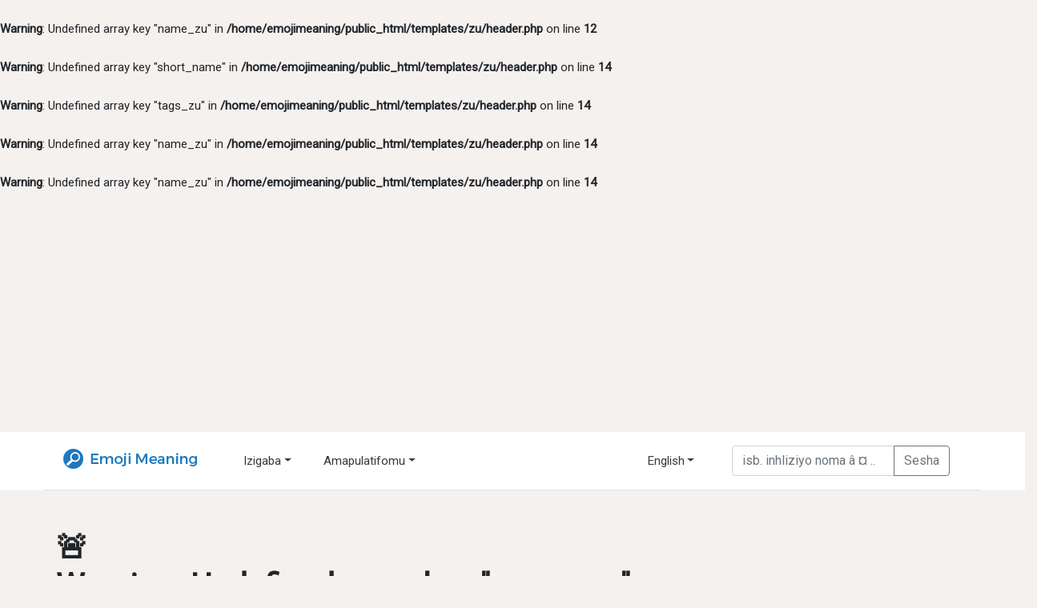

--- FILE ---
content_type: text/html; charset=UTF-8
request_url: https://www.emojimeaning.com/zu/police-car-light
body_size: 4689
content:
<!doctype html>
<html lang="zu">
<head>
    <br />
<b>Warning</b>:  Undefined array key "name_zu" in <b>/home/emojimeaning/public_html/templates/zu/header.php</b> on line <b>12</b><br />
<br />
<b>Warning</b>:  Undefined array key "short_name" in <b>/home/emojimeaning/public_html/templates/zu/header.php</b> on line <b>14</b><br />
<br />
<b>Warning</b>:  Undefined array key "tags_zu" in <b>/home/emojimeaning/public_html/templates/zu/header.php</b> on line <b>14</b><br />
<br />
<b>Warning</b>:  Undefined array key "name_zu" in <b>/home/emojimeaning/public_html/templates/zu/header.php</b> on line <b>14</b><br />
<br />
<b>Warning</b>:  Undefined array key "name_zu" in <b>/home/emojimeaning/public_html/templates/zu/header.php</b> on line <b>14</b><br />
    <meta charset="utf-8">
    <meta name="viewport" content="width=device-width, initial-scale=1, shrink-to-fit=no">
    <meta property="og:description" content="I-Emoji: 🚨. Igama eligcwele: Boy. Igama elifushane: . Amagama angukhiye: . Isigaba: . Isigaba esilandelayo: . Amaphuzu wekhodi: U+1F6A8.">
    <meta property="og:image" content="https://www.emojimeaning.com/img/emoji/1f6a8.png">
    <meta name="description" content="I-Emoji: 🚨. Igama eligcwele: Boy. Igama elifushane: . Amagama angukhiye: . Isigaba: . Isigaba esilandelayo: . Amaphuzu wekhodi: U+1F6A8.">
    <script type="application/ld+json">
			  {
				"@context": "http://schema.org",
				"@type": "Webpage",
				"url": "https://www.emojimeaning.com/zu/police-car-light",
				"name": "Emoji Meaning",
				"headline":"🚨 ",
				"description":"I-Emoji: 🚨. Igama eligcwele: Boy. Igama elifushane: . Amagama angukhiye: . Isigaba: . Isigaba esilandelayo: . Amaphuzu wekhodi: U+1F6A8.",
				"mainEntityOfPage": {
				  "@type": "WebPage",
				  "@id": "https://www.emojimeaning.com/zu/police-car-light"
				},
				"publisher": {
				  "@type": "Organization",
				  "name": "Emoji Meaning",
				  "logo": {
					  "url": "https://www.emojimeaning.com/img/logo-image.svg",
					  "width": 175,
					  "height": 60,
					  "@type": "ImageObject"
				  }
				},
				"image": {
				  "@type": "ImageObject",
				  "url": "https://www.emojimeaning.com/img/logo-image.png",
				  "width": 1200,
				  "height": 630
				}
			  }
	</script>

    <title>🚨  - I-Emoji Meaning</title>
    <link rel="shortcut icon" href="https://www.emojimeaning.com/img/emojimeaning-favicon.png">
    <link rel="icon" href="https://www.emojimeaning.com/favicon.ico">
    <link rel="canonical" href="https://www.emojimeaning.com/zu/police-car-light">

    <meta name="apple-mobile-web-app-capable" content="yes">
    <link rel="apple-touch-icon" sizes="120x120" href="https://www.emojimeaning.com/img/120.png">
    <link rel="apple-touch-icon" sizes="152x152" href="https://www.emojimeaning.com/img/152.png">
    <link rel="apple-touch-icon" sizes="167x167" href="https://www.emojimeaning.com/img/167.png">
    <link rel="apple-touch-icon" sizes="180x180" href="https://www.emojimeaning.com/img/180.png">

    <link rel="alternate" href="https://www.emojimeaning.com/police-car-light" hreflang="x-default">
                <link rel="alternate" href="https://www.emojimeaning.com/de/police-car-light" hreflang="de">
                        <link rel="alternate" href="https://www.emojimeaning.com/fr/police-car-light" hreflang="fr">
                        <link rel="alternate" href="https://www.emojimeaning.com/hu/police-car-light" hreflang="hu">
                        <link rel="alternate" href="https://www.emojimeaning.com/it/police-car-light" hreflang="it">
                        <link rel="alternate" href="https://www.emojimeaning.com/lt/police-car-light" hreflang="lt">
                        <link rel="alternate" href="https://www.emojimeaning.com/ms/police-car-light" hreflang="ms">
                        <link rel="alternate" href="https://www.emojimeaning.com/nl/police-car-light" hreflang="nl">
                        <link rel="alternate" href="https://www.emojimeaning.com/pl/police-car-light" hreflang="pl">
                        <link rel="alternate" href="https://www.emojimeaning.com/pt/police-car-light" hreflang="pt">
                        <link rel="alternate" href="https://www.emojimeaning.com/ro/police-car-light" hreflang="ro">
                        <link rel="alternate" href="https://www.emojimeaning.com/sv/police-car-light" hreflang="sv">
                        <link rel="alternate" href="https://www.emojimeaning.com/uz/police-car-light" hreflang="uz">
                        <link rel="alternate" href="https://www.emojimeaning.com/vi/police-car-light" hreflang="vi">
                        <link rel="alternate" href="https://www.emojimeaning.com/zu/police-car-light" hreflang="zu">
            
    <link href="https://fonts.googleapis.com/css?family=Roboto:100,300,400" rel="stylesheet">

    <!-- Bootstrap core CSS -->
    <link rel="stylesheet" href="https://maxcdn.bootstrapcdn.com/bootstrap/4.0.0/css/bootstrap.min.css" integrity="sha384-Gn5384xqQ1aoWXA+058RXPxPg6fy4IWvTNh0E263XmFcJlSAwiGgFAW/dAiS6JXm" crossorigin="anonymous">

    <!-- Custom styles for this template -->
    <link href="https://www.emojimeaning.com/css/pricing.css" rel="stylesheet">

	<!-- Global site tag (gtag.js) - Google Analytics -->
	<script async src="https://www.googletagmanager.com/gtag/js?id=UA-63094419-1"></script>
	<script>
	  window.dataLayer = window.dataLayer || [];
	  function gtag(){dataLayer.push(arguments);}
	  gtag('js', new Date());

	  gtag('config', 'UA-63094419-1', { 'anonymize_ip': true });
	</script>

	<link rel="stylesheet" type="text/css" href="//cdnjs.cloudflare.com/ajax/libs/cookieconsent2/3.0.3/cookieconsent.min.css" />
	<script src="//cdnjs.cloudflare.com/ajax/libs/cookieconsent2/3.0.3/cookieconsent.min.js"></script>
    <script>
        window.addEventListener("load", function () {
            var cookie_countries = ['AT', 'BE', 'BG', 'HR', 'CY', 'CZ', 'DK', 'EE', 'FN', 'FR', 'DE', 'GR', 'HU', 'IE', 'IT', 'LV', 'LT', 'LU', 'NT', 'NE', 'PL', 'PT', 'RO', 'SK', 'SI', 'ES', 'SE', 'UK'];
            var country = "US";
            if (cookie_countries.indexOf(country) > -1)
            {
                window.cookieconsent.initialise({
                    "palette": {
                        "popup": {
                            "background": "#ffffff"
                        },
                        "button": {
                            "background": "#1abc9c",
                            "text": "#ffffff",
                            "border": "#1abc9c"
                        }
                    },
                    "theme": "classic",
                    "content": {
                        "message": "We use cookies for traffic analysis, ads measurement, and other purposes. By continuing to use this website, you agree to our",
                        "dismiss": "OK",
                        "link": "Privacy Policy",
                        "href": "https://www.emojimeaning.com/privacy"
                    }
                });
            }
        });
    </script>

    <script async src="https://pagead2.googlesyndication.com/pagead/js/adsbygoogle.js?client=ca-pub-9183628053551869"
         crossorigin="anonymous"></script>

</head>

<body>

<header>
    <nav class="navbar navbar-expand-lg navbar-light p-3 px-md-4 mb-3 bg-white border-bottom box-shadow">
        <a class="navbar-brand" href="https://www.emojimeaning.com/zu/"><img alt="Emoji Meaning" src="https://www.emojimeaning.com/img/emoji-meaning-logo.png"></a>
        <button class="navbar-toggler" type="button" data-toggle="collapse" data-target="#navbarCollapse" aria-controls="navbarCollapse" aria-expanded="false" aria-label="Toggle navigation">
            <span class="navbar-toggler-icon"></span>
        </button>
        <div class="collapse navbar-collapse" id="navbarCollapse">
            <ul class="navbar-nav mr-auto">
                <li class="nav-item dropdown">
                    <a class="nav-link text-dark dropdown-toggle" href="#" id="dropdown01" data-toggle="dropdown" aria-haspopup="true" aria-expanded="false">Izigaba</a>
                    <div class="dropdown-menu" aria-labelledby="dropdown01">
                                                    <a class="dropdown-item" href="https://www.emojimeaning.com/zu/smileys-people"><br />
<b>Warning</b>:  Undefined array key "name_zu" in <b>/home/emojimeaning/public_html/templates/zu/header.php</b> on line <b>182</b><br />
</a>
                                                        <a class="dropdown-item" href="https://www.emojimeaning.com/zu/animals-nature"><br />
<b>Warning</b>:  Undefined array key "name_zu" in <b>/home/emojimeaning/public_html/templates/zu/header.php</b> on line <b>182</b><br />
</a>
                                                        <a class="dropdown-item" href="https://www.emojimeaning.com/zu/food-drink"><br />
<b>Warning</b>:  Undefined array key "name_zu" in <b>/home/emojimeaning/public_html/templates/zu/header.php</b> on line <b>182</b><br />
</a>
                                                        <a class="dropdown-item" href="https://www.emojimeaning.com/zu/travel-places"><br />
<b>Warning</b>:  Undefined array key "name_zu" in <b>/home/emojimeaning/public_html/templates/zu/header.php</b> on line <b>182</b><br />
</a>
                                                        <a class="dropdown-item" href="https://www.emojimeaning.com/zu/activities"><br />
<b>Warning</b>:  Undefined array key "name_zu" in <b>/home/emojimeaning/public_html/templates/zu/header.php</b> on line <b>182</b><br />
</a>
                                                        <a class="dropdown-item" href="https://www.emojimeaning.com/zu/objects"><br />
<b>Warning</b>:  Undefined array key "name_zu" in <b>/home/emojimeaning/public_html/templates/zu/header.php</b> on line <b>182</b><br />
</a>
                                                        <a class="dropdown-item" href="https://www.emojimeaning.com/zu/symbols"><br />
<b>Warning</b>:  Undefined array key "name_zu" in <b>/home/emojimeaning/public_html/templates/zu/header.php</b> on line <b>182</b><br />
</a>
                                                        <a class="dropdown-item" href="https://www.emojimeaning.com/zu/flags"><br />
<b>Warning</b>:  Undefined array key "name_zu" in <b>/home/emojimeaning/public_html/templates/zu/header.php</b> on line <b>182</b><br />
</a>
                                                        <a class="dropdown-item" href="https://www.emojimeaning.com/zu/people-body"><br />
<b>Warning</b>:  Undefined array key "name_zu" in <b>/home/emojimeaning/public_html/templates/zu/header.php</b> on line <b>182</b><br />
</a>
                                                        <a class="dropdown-item" href="https://www.emojimeaning.com/zu/component"><br />
<b>Warning</b>:  Undefined array key "name_zu" in <b>/home/emojimeaning/public_html/templates/zu/header.php</b> on line <b>182</b><br />
</a>
                                                </div>
                </li>
                <li class="nav-item dropdown">
                    <a class="nav-link text-dark dropdown-toggle" href="#" id="dropdown01" data-toggle="dropdown" aria-haspopup="true" aria-expanded="false">Amapulatifomu</a>
                    <div class="dropdown-menu" aria-labelledby="dropdown01">
                                                    <a class="dropdown-item" href="https://www.emojimeaning.com/zu/apple">Apple</a>
                                                        <a class="dropdown-item" href="https://www.emojimeaning.com/zu/google">Google</a>
                                                        <a class="dropdown-item" href="https://www.emojimeaning.com/zu/twitter-tweetdeck">Twitter, TweetDeck</a>
                                                        <a class="dropdown-item" href="https://www.emojimeaning.com/zu/facebook">Facebook</a>
                                                        <a class="dropdown-item" href="https://www.emojimeaning.com/zu/messenger">Messenger</a>
                                                </div>
                </li>
            </ul>
            <ul class="navbar-nav ml-auto">
                <li class="nav-item dropdown">
                    <a class="nav-link text-dark dropdown-toggle" href="#" id="dropdown01" data-toggle="dropdown" aria-haspopup="true" aria-expanded="false">English</a>
                    <div class="dropdown-menu" aria-labelledby="dropdown01">
                        <a class="dropdown-item" href="https://www.emojimeaning.com/nl/police-car-light">Dutch</a>
						<a class="dropdown-item" href="https://www.emojimeaning.com/police-car-light">English</a>
						<a class="dropdown-item" href="https://www.emojimeaning.com/fr/police-car-light">French</a>
						<a class="dropdown-item" href="https://www.emojimeaning.com/de/police-car-light">German</a>
						<a class="dropdown-item" href="https://www.emojimeaning.com/hu/police-car-light">Hungarian</a>
						<a class="dropdown-item" href="https://www.emojimeaning.com/it/police-car-light">Italian</a>
                        <a class="dropdown-item" href="https://www.emojimeaning.com/lt/police-car-light">Lithuanian</a>
						<a class="dropdown-item" href="https://www.emojimeaning.com/ms/police-car-light">Malay</a>
						<a class="dropdown-item" href="https://www.emojimeaning.com/pl/police-car-light">Polish</a>
						<a class="dropdown-item" href="https://www.emojimeaning.com/pt/police-car-light">Portuguese</a>
						<a class="dropdown-item" href="https://www.emojimeaning.com/ro/police-car-light">Romanian</a>
                        <a class="dropdown-item" href="https://www.emojimeaning.com/sv/police-car-light">Swedish</a>
                        <a class="dropdown-item" href="https://www.emojimeaning.com/uz/police-car-light">Uzbek</a>
                        <a class="dropdown-item" href="https://www.emojimeaning.com/vi/police-car-light">Vietnamese</a>
                        <a class="dropdown-item" href="https://www.emojimeaning.com/zu/police-car-light">Zulu</a>
					</div>
                </li>
            </ul>
            <form target="_self" onsubmit="return search($('#search_field').val())" class="col-md-4 form-inline input-group mt-2 mt-md-0">
                <input id="search_field" type="text" class="form-control" placeholder="isb. inhliziyo noma â ¤ ..">
                <div class="input-group-append">
                    <input type="submit" class="btn btn-outline-secondary" value="Sesha"/>
                </div>
            </form>
        </div>
    </nav>
</header>
<div class="container">

    <div class="col-lg-8">
        <h1 class="emoji-name">🚨 <br />
<b>Warning</b>:  Undefined array key "name_zu" in <b>/home/emojimeaning/public_html/templates/zu/primary_emoji.php</b> on line <b>4</b><br />
</h1>
        <ol class="breadcrumb">
            <li><a href="https://www.emojimeaning.com/zu/">Ikhaya</a></li>
            <li>
                <a href="https://www.emojimeaning.com/zu/travel-places"><br />
<b>Warning</b>:  Undefined array key "name_zu" in <b>/home/emojimeaning/public_html/templates/zu/primary_emoji.php</b> on line <b>8</b><br />
</a>
            </li>
            <li>
                <a href="https://www.emojimeaning.com/zu/travel-places/transport-ground"><br />
<b>Warning</b>:  Undefined array key "name_zu" in <b>/home/emojimeaning/public_html/templates/zu/primary_emoji.php</b> on line <b>11</b><br />
</a>
            </li>
            <li class="active"><br />
<b>Warning</b>:  Undefined array key "name_zu" in <b>/home/emojimeaning/public_html/templates/zu/primary_emoji.php</b> on line <b>13</b><br />
</li>
        </ol>

        <div class="row">
                            <div class="col-md-4 text-center">
                    <img src="/img/img-apple-160/1f6a8.png" class="img-fluid center-block" alt="<br />
<b>Warning</b>:  Undefined array key "name_zu" in <b>/home/emojimeaning/public_html/templates/zu/primary_emoji.php</b> on line <b>22</b><br />
 (<br />
<b>Warning</b>:  Undefined array key "name_zu" in <b>/home/emojimeaning/public_html/templates/zu/primary_emoji.php</b> on line <b>22</b><br />
 - <br />
<b>Warning</b>:  Undefined array key "name_zu" in <b>/home/emojimeaning/public_html/templates/zu/primary_emoji.php</b> on line <b>22</b><br />
)" title="🚨 <br />
<b>Warning</b>:  Undefined array key "name_zu" in <b>/home/emojimeaning/public_html/templates/zu/primary_emoji.php</b> on line <b>22</b><br />
">

                    <p><br />
<b>Warning</b>:  Undefined array key "name_zu" in <b>/home/emojimeaning/public_html/templates/zu/primary_emoji.php</b> on line <b>24</b><br />
</p>
                </div>
                
            <div class="col-md-8">

                <div class="alert alert-primary">
                    <strong><br />
<b>Warning</b>:  Undefined array key "tags_zu" in <b>/home/emojimeaning/public_html/templates/zu/primary_emoji.php</b> on line <b>33</b><br />
</strong>
                </div>

                <p>
                    I-Emoji: <strong>🚨</strong>
                    <button type="button" class="btn btn-success btn-copy-emoji" data-clipboard-text="🚨">Copy</button>
                    <br>
                    Igama eligcwele: <strong><br />
<b>Warning</b>:  Undefined array key "name_zu" in <b>/home/emojimeaning/public_html/templates/zu/primary_emoji.php</b> on line <b>40</b><br />
</strong>
                    <br>
                    Igama elifushane: <strong><br />
<b>Warning</b>:  Undefined array key "short_name" in <b>/home/emojimeaning/public_html/templates/zu/primary_emoji.php</b> on line <b>42</b><br />
</strong>
                    <br>
                    Amagama angukhiye: <strong><br />
<b>Warning</b>:  Undefined array key "tags_zu" in <b>/home/emojimeaning/public_html/templates/zu/primary_emoji.php</b> on line <b>44</b><br />
</strong>
                    <br>
                    Amaphuzu wekhodi: <strong>U+1F6A8</strong>
                    <br>
                    Isigaba:
                    <strong><a href="https://www.emojimeaning.com/zu/travel-places"><br />
<b>Warning</b>:  Undefined array key "name_zu" in <b>/home/emojimeaning/public_html/templates/zu/primary_emoji.php</b> on line <b>49</b><br />
</a></strong>
                    <br>
                    Isigaba esilandelayo:
                    <strong><a href="https://www.emojimeaning.com/zu/travel-places/transport-ground"><br />
<b>Warning</b>:  Undefined array key "name_zu" in <b>/home/emojimeaning/public_html/templates/zu/primary_emoji.php</b> on line <b>52</b><br />
</a></strong>
                    <br>
                    I-Emoji yangempela: <strong>Yebo</strong>
                    <br>

                </p>
            </div>
        </div>

        <script async src="https://pagead2.googlesyndication.com/pagead/js/adsbygoogle.js?client=ca-pub-9183628053551869"
             crossorigin="anonymous"></script>
        <!-- emojimeaning-1 -->
        <ins class="adsbygoogle"
             style="display:block"
             data-ad-client="ca-pub-9183628053551869"
             data-ad-slot="4752936218"
             data-ad-format="auto"
             data-full-width-responsive="true"></ins>
        <script>
             (adsbygoogle = window.adsbygoogle || []).push({});
        </script>

        <br>
        <h3 class="bph">Izithombe</h3>

        <div class="row">

                                <div class="col-lg-2 text-center">
                        <img src="https://www.emojimeaning.com/img/img-apple-64/1f6a8.png" class="img-fluid center-block" alt="<br />
<b>Warning</b>:  Undefined array key "name_zu" in <b>/home/emojimeaning/public_html/templates/zu/primary_emoji.php</b> on line <b>86</b><br />
 Emoji (Apple)" title="🚨 <br />
<b>Warning</b>:  Undefined array key "name_zu" in <b>/home/emojimeaning/public_html/templates/zu/primary_emoji.php</b> on line <b>86</b><br />
 (Apple)">
                        <p><a href="https://www.emojimeaning.com/zu/apple">Apple</a></p>
                    </div>
                                        <div class="col-lg-2 text-center">
                        <img src="https://www.emojimeaning.com/img/img-google-64/1f6a8.png" class="img-fluid center-block" alt="<br />
<b>Warning</b>:  Undefined array key "name_zu" in <b>/home/emojimeaning/public_html/templates/zu/primary_emoji.php</b> on line <b>86</b><br />
 Emoji (Google)" title="🚨 <br />
<b>Warning</b>:  Undefined array key "name_zu" in <b>/home/emojimeaning/public_html/templates/zu/primary_emoji.php</b> on line <b>86</b><br />
 (Google)">
                        <p><a href="https://www.emojimeaning.com/zu/google">Google</a></p>
                    </div>
                                        <div class="col-lg-2 text-center">
                        <img src="https://www.emojimeaning.com/img/img-twitter-64/1f6a8.png" class="img-fluid center-block" alt="<br />
<b>Warning</b>:  Undefined array key "name_zu" in <b>/home/emojimeaning/public_html/templates/zu/primary_emoji.php</b> on line <b>86</b><br />
 Emoji (Twitter, TweetDeck)" title="🚨 <br />
<b>Warning</b>:  Undefined array key "name_zu" in <b>/home/emojimeaning/public_html/templates/zu/primary_emoji.php</b> on line <b>86</b><br />
 (Twitter, TweetDeck)">
                        <p><a href="https://www.emojimeaning.com/zu/twitter-tweetdeck">Twitter, TweetDeck</a></p>
                    </div>
                                        <div class="col-lg-2 text-center">
                        <img src="https://www.emojimeaning.com/img/img-facebook-64/1f6a8.png" class="img-fluid center-block" alt="<br />
<b>Warning</b>:  Undefined array key "name_zu" in <b>/home/emojimeaning/public_html/templates/zu/primary_emoji.php</b> on line <b>86</b><br />
 Emoji (Facebook)" title="🚨 <br />
<b>Warning</b>:  Undefined array key "name_zu" in <b>/home/emojimeaning/public_html/templates/zu/primary_emoji.php</b> on line <b>86</b><br />
 (Facebook)">
                        <p><a href="https://www.emojimeaning.com/zu/facebook">Facebook</a></p>
                    </div>
                                        <div class="col-lg-2 text-center">
                        <img src="https://www.emojimeaning.com/img/img-messenger-64/1f6a8.png" class="img-fluid center-block" alt="<br />
<b>Warning</b>:  Undefined array key "name_zu" in <b>/home/emojimeaning/public_html/templates/zu/primary_emoji.php</b> on line <b>86</b><br />
 Emoji (Messenger)" title="🚨 <br />
<b>Warning</b>:  Undefined array key "name_zu" in <b>/home/emojimeaning/public_html/templates/zu/primary_emoji.php</b> on line <b>86</b><br />
 (Messenger)">
                        <p><a href="https://www.emojimeaning.com/zu/messenger">Messenger</a></p>
                    </div>
                            </div>

        
                    <h3 class="bph">I-Emoji ehlobene</h3>

            <ul class="list-unstyled">
                                    <li>
                        <a href="https://www.emojimeaning.com/zu/oncoming-bus">🚍 <br />
<b>Warning</b>:  Undefined array key "name_zu" in <b>/home/emojimeaning/public_html/templates/zu/primary_emoji.php</b> on line <b>129</b><br />
</a>
                    </li>
                                        <li>
                        <a href="https://www.emojimeaning.com/zu/oncoming-police-car">🚔 <br />
<b>Warning</b>:  Undefined array key "name_zu" in <b>/home/emojimeaning/public_html/templates/zu/primary_emoji.php</b> on line <b>129</b><br />
</a>
                    </li>
                                        <li>
                        <a href="https://www.emojimeaning.com/zu/oncoming-taxi">🚖 <br />
<b>Warning</b>:  Undefined array key "name_zu" in <b>/home/emojimeaning/public_html/templates/zu/primary_emoji.php</b> on line <b>129</b><br />
</a>
                    </li>
                                        <li>
                        <a href="https://www.emojimeaning.com/zu/pickup-truck">🛻 <br />
<b>Warning</b>:  Undefined array key "name_zu" in <b>/home/emojimeaning/public_html/templates/zu/primary_emoji.php</b> on line <b>129</b><br />
</a>
                    </li>
                                        <li>
                        <a href="https://www.emojimeaning.com/zu/police-car">🚓 <br />
<b>Warning</b>:  Undefined array key "name_zu" in <b>/home/emojimeaning/public_html/templates/zu/primary_emoji.php</b> on line <b>129</b><br />
</a>
                    </li>
                                        <li>
                        <a href="https://www.emojimeaning.com/zu/racing-car">🏎 <br />
<b>Warning</b>:  Undefined array key "name_zu" in <b>/home/emojimeaning/public_html/templates/zu/primary_emoji.php</b> on line <b>129</b><br />
</a>
                    </li>
                                        <li>
                        <a href="https://www.emojimeaning.com/zu/railway-car">🚃 <br />
<b>Warning</b>:  Undefined array key "name_zu" in <b>/home/emojimeaning/public_html/templates/zu/primary_emoji.php</b> on line <b>129</b><br />
</a>
                    </li>
                                        <li>
                        <a href="https://www.emojimeaning.com/zu/railway-track">🛤 <br />
<b>Warning</b>:  Undefined array key "name_zu" in <b>/home/emojimeaning/public_html/templates/zu/primary_emoji.php</b> on line <b>129</b><br />
</a>
                    </li>
                                        <li>
                        <a href="https://www.emojimeaning.com/zu/roller-skate">🛼 <br />
<b>Warning</b>:  Undefined array key "name_zu" in <b>/home/emojimeaning/public_html/templates/zu/primary_emoji.php</b> on line <b>129</b><br />
</a>
                    </li>
                                        <li>
                        <a href="https://www.emojimeaning.com/zu/skateboard">🛹 <br />
<b>Warning</b>:  Undefined array key "name_zu" in <b>/home/emojimeaning/public_html/templates/zu/primary_emoji.php</b> on line <b>129</b><br />
</a>
                    </li>
                                </ul>
            
    </div>
    <div class="col-lg-4">

      <script async src="https://pagead2.googlesyndication.com/pagead/js/adsbygoogle.js?client=ca-pub-9183628053551869"
           crossorigin="anonymous"></script>
      <!-- emojimeaning-2 -->
      <ins class="adsbygoogle"
           style="display:block"
           data-ad-client="ca-pub-9183628053551869"
           data-ad-slot="4561364520"
           data-ad-format="auto"
           data-full-width-responsive="true"></ins>
      <script>
           (adsbygoogle = window.adsbygoogle || []).push({});
      </script>

    </div>

</div>

<footer class="container pt-4 my-md-5 pt-md-5 border-top">
    <div class="row">
        <div class="col-md-2">
            <a href="https://www.emojimeaning.com/zu/"><img class="mb-2" src="https://www.emojimeaning.com/img/25.png" alt="Emoji Meaning Logo"></a>
            <small class="d-block mb-3 text-muted">&copy; 2014 - 2018</small>
        </div>
        <div class="col-md-2">
            <h5>Izixhumanisi</h5>
            <ul class="list-unstyled text-small">
                <li><a class="text-muted" href="/contact">Othintana naye</a></li>
                <li><a class="text-muted" href="/privacy">Ubumfihlo</a></li>
                <li><a class="text-muted" href="/terms">Imigomo</a></li>
            </ul>
        </div>
        <div class="col-md-8 text-muted">
            <p></p>
        </div>
    </div>
</footer>


<!-- Bootstrap core JavaScript
================================================== -->
<!-- Placed at the end of the document so the pages load faster -->
<script src="https://code.jquery.com/jquery-3.1.0.min.js"></script>
<script src="https://cdnjs.cloudflare.com/ajax/libs/popper.js/1.12.9/umd/popper.min.js" integrity="sha384-ApNbgh9B+Y1QKtv3Rn7W3mgPxhU9K/ScQsAP7hUibX39j7fakFPskvXusvfa0b4Q" crossorigin="anonymous"></script>
<script src="https://maxcdn.bootstrapcdn.com/bootstrap/4.0.0/js/bootstrap.min.js" integrity="sha384-JZR6Spejh4U02d8jOt6vLEHfe/JQGiRRSQQxSfFWpi1MquVdAyjUar5+76PVCmYl" crossorigin="anonymous"></script>

<!-- Click to Copy button -->
<script src="/js/clipboard.min.js"></script>
<script>
    var clipboard = new ClipboardJS('.btn');

    clipboard.on('success', function(e) {
        console.log(e);
    });

    clipboard.on('error', function(e) {
        console.log(e);
    });

    function search(field)
    {
        if(field == "")
        {
            return false;
        }
        $.post("https://www.emojimeaning.com/include/search.php", {
            name:field,
            lang:"zu/",
            lang_name:"_zu"
        }, function(result)
        {
            if(result)
            {
                window.location.href = result;
            }
        }, 'json');
        return false;
    }
</script>

<script defer src="https://static.cloudflareinsights.com/beacon.min.js/vcd15cbe7772f49c399c6a5babf22c1241717689176015" integrity="sha512-ZpsOmlRQV6y907TI0dKBHq9Md29nnaEIPlkf84rnaERnq6zvWvPUqr2ft8M1aS28oN72PdrCzSjY4U6VaAw1EQ==" data-cf-beacon='{"version":"2024.11.0","token":"9470ac5b07c947a19c235d668dbadef4","r":1,"server_timing":{"name":{"cfCacheStatus":true,"cfEdge":true,"cfExtPri":true,"cfL4":true,"cfOrigin":true,"cfSpeedBrain":true},"location_startswith":null}}' crossorigin="anonymous"></script>
</body>
</html>


--- FILE ---
content_type: text/html; charset=utf-8
request_url: https://www.google.com/recaptcha/api2/aframe
body_size: 267
content:
<!DOCTYPE HTML><html><head><meta http-equiv="content-type" content="text/html; charset=UTF-8"></head><body><script nonce="9QPKVDbSgaVIrjhG1cToBw">/** Anti-fraud and anti-abuse applications only. See google.com/recaptcha */ try{var clients={'sodar':'https://pagead2.googlesyndication.com/pagead/sodar?'};window.addEventListener("message",function(a){try{if(a.source===window.parent){var b=JSON.parse(a.data);var c=clients[b['id']];if(c){var d=document.createElement('img');d.src=c+b['params']+'&rc='+(localStorage.getItem("rc::a")?sessionStorage.getItem("rc::b"):"");window.document.body.appendChild(d);sessionStorage.setItem("rc::e",parseInt(sessionStorage.getItem("rc::e")||0)+1);localStorage.setItem("rc::h",'1769767139497');}}}catch(b){}});window.parent.postMessage("_grecaptcha_ready", "*");}catch(b){}</script></body></html>